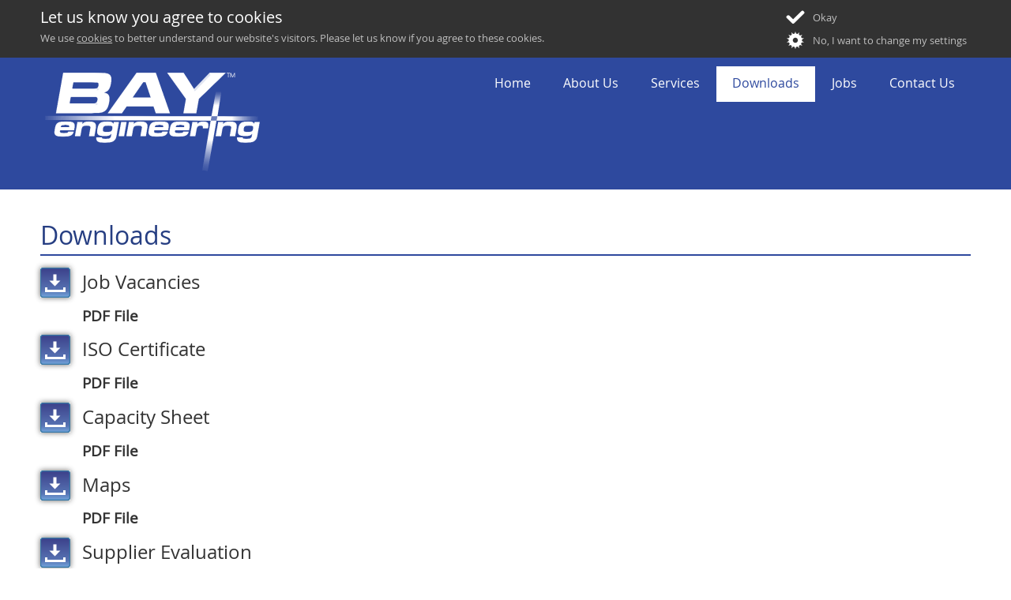

--- FILE ---
content_type: text/html; charset=UTF-8
request_url: https://www.bayengineering.co.uk/downloads
body_size: 2794
content:
<!DOCTYPE html><!--[if lt IE 7]>
<html class="no-js lt-ie9 lt-ie8 lt-ie7">

<![endif]--><!--[if IE 7]>
<html class="no-js lt-ie9 lt-ie8">

<![endif]--><!--[if IE 8]>
<html class="no-js lt-ie9">

<![endif]--><!--[if gt IE 8]>
<!-->
<html class="no-js">

<!--<![endif]-->

<head>
<meta charset="utf-8">
<meta content="IE=edge,chrome=1" http-equiv="X-UA-Compatible">
<title>Bay Engineering Dorset | Downloads</title>
<meta content="Bay Engineering Dorset is a CNC precision engineering company in Dorset providing all types of businesses throughout the UK." name="description">
<!-- Mobile viewport -->
<meta content="jobs, career, iso, capacity, map, supplier, evaluation, download, engineering, CNC, NC, machining, manufacturing, precision, supplier, commercial, mazak, CAD, bay, quality, dorset, weymouth, local, near, parts, components" name="keywords">
<meta content="width=device-width, initial-scale=1.0, user-scalable=yes" name="viewport">
<link href="images/favicon.ico" rel="shortcut icon" type="image/x-icon">
<!-- CSS-->
<link href="css/normalize.css" rel="stylesheet">
<link href="js/flexslider/flexslider.css" rel="stylesheet">
<link href="basic-style.css" rel="stylesheet">
<!-- end CSS-->
<!-- JS-->
<script src="js/libs/modernizr-2.6.2.min.js"></script>
<!-- end JS-->
</head>

<body id="home">
<div id="eupol">
	<div id="polwrap" class="wrapper">
		<div id="polleft">
		<h2>Let us know you agree to cookies</h2>
		<span>We use <a href="privacy.php">cookies</a> to better understand our website's visitors. Please let us know if you agree to these cookies.</span>
		</div>
		<div id="polright">
			<a href="#" onclick="acceptcookie();"><img alt="Yes, I Agree" src="images/polaccept.png"><span>Okay</span></a>
			<a href="http://statcounter.com/about/set-refusal-cookie/" target="_blank"><img alt="No, I want to change my settings" src="images/polsettings.png"><span>No, I want to change my settings</span></a>
		</div>
	</div>
</div>

<!-- header area -->
<header class="headerwrapper clearfix int">
	<div id="header">
		<div id="overlay"></div>
		<div id="baylines"></div>
		<div id="banner">
			<div id="logo">
				<a href="index.php"><img alt="logo" src="images/logowhite.png"></a></div>
		</div>
		<!-- main navigation -->
		<nav id="topnav" role="navigation">
		<div class="menu-toggle" style="font-family:'foundation-icons';">
			&#xf169;</div>
		<ul id="menu-main-navigation" class="srt-menu invert">
			<li><a href="index.php">Home</a></li>
			<li ><a href="#">About Us</a>
				<ul>
					<li ><a href="overview.php">Overview</a></li>
					<li ><a href="meettheteam.php">Meet the Team</a></li>
					<li ><a href="ITCAD.php">IT &amp; CAD</a></li>
					<li ><a href="quality.php">Quality</a></li>
				</ul>
			</li>
			<li ><a href="#">Services</a>
			<ul>
				<li ><a href="assembly.php">Assembly</a></li>
				<li ><a href="cncmilling.php">CNC Milling</a></li>
				<li ><a href="cncturning.php">CNC Turning</a></li>
				<li ><a href="engraving.php">Engraving &amp; Part Marking</a></li>
				<li ><a href="kanbanstockholding.php">Kanban/Stockholding</a></li>
				<li ><a href="finishing.php">Finishing</a></li>
			</ul>
			</li>
			<li class="current" ><a href="downloads.php">Downloads</a></li>
			<li ><a href="jobs.php">Jobs</a> </li>
			<li><a href="contact.php">Contact Us</a></li>
		</ul>
	</nav>
		<!-- end main navigation -->
	</div>
</header>

<!-- end header -->
<!-- main content area -->
<div id="main" class="wrapper">
	<!-- content area -->
	<section id="content" class="wide-content">
		<div class="row">
			<div class="grid_12">
				<h1 class="first-header">Downloads</h1>
<h2><a href="https://www.bayengineering.co.uk/download/Job_Vacancies.pdf"><img alt="Download" class="download" src="images/download.png" /></a>Job Vacancies</h2>
<h3>PDF File</h3>
<h2><a href="https://www.bayengineering.co.uk/download/ISO1.pdf"><img alt="Download" class="download" src="images/download.png" /></a>ISO Certificate</h2>
<h3>PDF File</h3>
<h2><a href="https://www.bayengineering.co.uk/download/Capacity_Sheet.pdf"><img alt="Download" class="download" src="images/download.png" /></a>Capacity Sheet</h2>
<h3>PDF File</h3>
<h2><a href="https://www.bayengineering.co.uk/download/Maps.pdf"><img alt="Download" class="download" src="images/download.png" /></a>Maps</h2>
<h3>PDF File</h3>
<h2><a href="https://www.bayengineering.co.uk/download/Supplier_Evaluation.pdf"><img alt="Download" class="download" src="images/download.png" /></a>Supplier Evaluation</h2>
<h3>PDF File</h3>
<h2><a href="https://www.bayengineering.co.uk/download/Policies_Manual.pdf"><img alt="Download" class="download" src="images/download.png" /></a>Policies Manual</h2>
<h3>PDF File</h3>
</div>

			</div>
		<!-- end row -->
	</section>
	<!-- end content area --></div>
<!-- #end div #main .wrapper -->
<!-- footer area -->
<footer>
	<div class="wrapper">
		<div class="row">
			<div class="grid_2">
				<h3>Our Address</h3>
				<p>Bay Engineering Dorset Ltd<br>McKay Way<br>Lynch Lane Industrial 
				Estate<br>Weymouth<br>Dorset<br>DT4 9DN<br><br>Company Number: 04250719</p>
			</div>
			<div class="grid_2">
				<h3>Contact Information</h3>
				<span><img alt="Tel:" src="images/ico-tel.png"> (01305) 773470</span>
				<a href="/cdn-cgi/l/email-protection#e7828996928e958e8294a785869e8289808e898282958e8980c98488c9928c">
				<img alt="E-mail:" src="images/ico-email.png"><span class="__cf_email__" data-cfemail="7d18130c08140f14180e3d1f1c0418131a141318180f14131a531e12530816">[email&#160;protected]</span></a>
			</div>
			<div class="grid_4">
				<h3>About Us</h3>
				<p>Bay Engineering Dorset Limited are a Dorset based precision CNC 
				engineering shop. Providing high quality CNC machined parts with 
				high quality customer service to match.</p>
			</div>
			<div class="grid_2">
				<h3>Social Media</h3>
				<a href="https://www.facebook.com/BayEngineeringDorset">
				<img alt="Facebook:" src="images/ico-facebook.png">/BayEngineeringDorset</a>
				<a href="https://www.twitter.com/BayEngineering">
				<img alt="Twitter:" src="images/ico-twitter.png">@BayEngineering</a>
			</div>
			<div class="grid_2">
				<h3>Legal</h3>
				<p><a href="/privacy.php">
				Privacy Notice</a></p>

			</div>
		</div>
	</div>
</footer>
<!-- #end footer area -->
<!-- jQuery -->
<script data-cfasync="false" src="/cdn-cgi/scripts/5c5dd728/cloudflare-static/email-decode.min.js"></script><script src="https://ajax.googleapis.com/ajax/libs/jquery/1/jquery.min.js"></script>
<script>window.jQuery || document.write('<script src="js/libs/jquery-1.9.0.min.js">\x3C/script>')</script>
<script defer src="js/flexslider/jquery.flexslider-min.js"></script>
<!-- fire ups - read this file!  -->
<script src="js/main.js"></script>
<!-- Start of StatCounter Code for Default Guide -->
<script type="text/javascript">
//<![CDATA[
var sc_project=11130439; 
var sc_invisible=1; 
var sc_security="88b927c6"; 
var sc_https=1; 
var scJsHost = (("https:" == document.location.protocol) ?
"https://secure." : "http://www.");
document.write("<sc"+"ript type='text/javascript' src='" +
scJsHost+
"statcounter.com/counter/counter_xhtml.js'></"+"script>");
//]]>
</script>
<noscript><div class="statcounter"><a title="shopify
analytics ecommerce" href="http://statcounter.com/shopify/"
class="statcounter"><img class="statcounter"
src="//c.statcounter.com/11130439/0/88b927c6/1/"
alt="shopify analytics ecommerce" /></a></div></noscript>
<!-- End of StatCounter Code for Default Guide -->
<script defer src="https://static.cloudflareinsights.com/beacon.min.js/vcd15cbe7772f49c399c6a5babf22c1241717689176015" integrity="sha512-ZpsOmlRQV6y907TI0dKBHq9Md29nnaEIPlkf84rnaERnq6zvWvPUqr2ft8M1aS28oN72PdrCzSjY4U6VaAw1EQ==" data-cf-beacon='{"version":"2024.11.0","token":"3b278de634ac43dcb1020a92deb03bba","r":1,"server_timing":{"name":{"cfCacheStatus":true,"cfEdge":true,"cfExtPri":true,"cfL4":true,"cfOrigin":true,"cfSpeedBrain":true},"location_startswith":null}}' crossorigin="anonymous"></script>
</body>

</html>


--- FILE ---
content_type: text/css
request_url: https://www.bayengineering.co.uk/basic-style.css
body_size: 5530
content:
/* typography */
@font-face {
    font-family: 'open_sansregular';
    src: url('fonts/opensans_regular_macroman/OpenSans-Regular-webfont.eot');
    src: url('fonts/opensans_regular_macroman/OpenSans-Regular-webfont.eot?#iefix') format('embedded-opentype'),
         url('fonts/opensans_regular_macroman/OpenSans-Regular-webfont.woff') format('woff'),
         url('fonts/opensans_regular_macroman/OpenSans-Regular-webfont.ttf') format('truetype'),
         url('fonts/opensans_regular_macroman/OpenSans-Regular-webfont.svg#open_sansregular') format('svg');
    font-weight: normal;
    font-style: normal;
}
@font-face {
    font-family: 'open_sanslight';
    src: url('fonts/opensans_light_macroman/OpenSans-light-webfont.eot');
    src: url('fonts/opensans_light_macroman/OpenSans-light-webfont.eot?#iefix') format('embedded-opentype'),
         url('fonts/opensans_light_macroman/OpenSans-light-webfont.woff') format('woff'),
         url('fonts/opensans_light_macroman/OpenSans-light-webfont.ttf') format('truetype'),
         url('fonts/opensans_light_macroman/OpenSans-light-webfont.svg#open_sanslight') format('svg');
    font-weight: normal;
    font-style: normal;
}
@font-face {
  font-family: 'foundation-icons';
  src: url("fonts/foundation-icons/foundation-icons.eot");
  src: url("fonts/foundation-icons/foundation-icons.eot?#iefix") format("embedded-opentype"),
       url("fonts/foundation-icons/foundation-icons.woff") format("woff"),
       url("fonts/foundation-icons/foundation-icons.ttf") format("truetype"),
       url("fonts/foundation-icons/foundation-icons.svg#fontcustom") format("svg");
  font-weight: normal;
  font-style: normal;
}
body {
	color: #666;
	font-family: 'open_sansregular';
	font-size: 1em;
	line-height: 1.4em;
	font-weight: normal;
}
h1, h2, h3, h4, h5, h6 {
	
	font-family: 'open_sansregular';
	line-height: 1.5em;
	margin: .45em 0;
	padding: 0;
}
h1, h2{
	font-weight: normal;
}
p img {
	float: right;
	margin: 0 0 25px 25px;
}
input[type=text] {
	width: 100%;
	padding: 5px;
}
input[type=submit] {
	padding: 5px;
	margin-top: 10px;
	float: right;
	background-color: #fff;
	border: thin #B5B5B5 solid;
	font-family: 'open_sansregular';
}
input[type=submit]:hover {
	background-color: #D8DFF3;
	border-color: #97A9DF;
}
input.captcha {
	width: 40%;
}
#error {
	background-color: #FFC1B3;
	padding: 10px;
}
#success {
	background-color: #ABFEB6;
	padding: 10px;
}
textarea {
	width: 100%;
	height: 160px;
	padding: 5px;
}
#wholewrapper {
	min-height: 100%;
	margin: 0 auto -155px; /* the bottom margin is the negative value of the footer's height */
}
/* links */
a, a:visited, a:active, a:hover {
	color: #2E499E;
}
a:hover {
	text-decoration: none;
}
/* Box sizing*/
* {
	box-sizing: border-box;
	-moz-box-sizing: border-box;
}
/* structure */
.wrapper {
	width: 92%;
	margin: 0 auto;
}
.headerwrapper {
	width: 100%;
	margin: 0 auto;
	background-color: #2E499E;
}
header {
	padding: 15px 0;
}
#overlay {
	z-index: 50;
	background-color: rgba(255,255,255,0.85);
	width: 100%;
	height: 100%;
	left: 0;
	top: 0;
	bottom: 0;
	position: fixed;
	display: none;
}
#eupol{
background-color:#323232;
width:100%;
z-index:100;
color:#C0C0C0;
font-size:small;
float:left;
padding:5px 0 10px 0;
display:none;
}
#eupol a{
	color:#C0C0C0;
}
#eupol h2{
	color:#fff;
	margin:3px 0 0 0;
}
#polleft{
	float:left;
}
#polright{

	float:right;
}
#polright span{
	margin:5px 5px 0px 5px;
	float:left;
	line-height:24px;
}
#polright img{
	width:24px;
	clear:both;
	float:left;
	margin:5px 5px 0px 5px;
}
#green{
background-color:#33CC33;
width:100%;
z-index:100;
color:#C0C0C0;
font-size:medium;
float:left;
padding:8px 0 8px 0;
min-height:48px;
margin-bottom:15px;
}
#green img{
	max-height:32px;
	float:left;
}
#green .heading{
	color:#fff;
	line-height:32px;
	height:32px;
	display:inline-block;
	float:left;
	font-weight:bold;
	padding:0 10px 0 10px;
}
#green .body a{
	color:#fff;
	line-height:32px;
	height:32px;
	display:inline-block;
	float:left;
	text-decoration:none;
}
#green .body a:hover{
text-decoration:underline;
}

#banner {
	text-align: center;
}
#hero {
	padding: 20px 0;
	z-index: 10;
}
#hero.netzero{
	padding-bottom:350px;
	background-image:url('images/portland-bill.jpg');
	background-position-y: center;
	background-position-x: right;
	background-size: cover;
}
#hero.netzero h1{
	color: #263E82;
}
#hero.netzero p{
	color: #000;
}

#hero h1 {
	line-height: 1.2em;
	margin-top: 0px;
	margin-bottom: 10px;
	color: #fff;
	border: none;
}
#hero p {
	color: #E8E8E8;
}
.trailer_video {
	width:100%;
}

#gallery {
	width: 90%;
	height: 90%;
	display: none;
	position: fixed; /*it can be fixed too*/;
	left: 0;
	right: 0;
	top: 0;
	bottom: 0;
	margin: auto;
	text-align: center;
	z-index: 10;
	background-image: url('images/quality/IMG_0276e.JPG');
	background-position: center center;
	background-repeat: no-repeat;
	background-size: 100% auto;
	z-index: 60;
}
.flexslider {
	display: none;
}
.fullscreen-bg {
	display: none;
}
.fullscreen-bg__video {
	position: relative; /* Video position*/;
	top: -100px;
	width: 100%;
	min-height: 100%;
	
}
.trailer_video {
	display: block;
}
.returnlink {
}
.newsentry {
	border: 1px #D7D7D7 solid;
	float: left;
	padding: 0px;
	margin: 0px;
	width: 100%;
}
.newsentry:hover {
	background-color: #D8DFF3;
}
.newsentry img {
	height: 200px;
}
.newsentry span {
	font-family: open_sanslight;
	margin-bottom: 15px;
	display: block;
}
table{
	width:100%;
	border: 2px #000 solid;
}
td{
	border:2px #000 solid;
	padding:5px;
}

a.nostyle {
	color: #666;
}
.fb-like {
	float: right;
	padding: 0 0 8px 0;
}
#meettheteam h2 {
	height: 60px;
	line-height: 96px;
}
.staffphoto {
	float: left;
	margin: 0 15px 5px 0;
}
img.download {
	margin: 0 15px 30px 0;
	float: left;
	opacity: 0.8;
}
img.download:hover {
	opacity: 1;
}
#baylines {
	display: none;
}
#content {
	margin: 20px 0;
}
aside {
	margin: 40px 0;
}
p {
	margin: 0 0 1.5em;
}
ul {
	padding: 0 0 0 20px;
}
li {
	margin: 5px 0 5px 0;
}
#herocont {
	width: 100%;
	height: 100%;
	position: relative;
	overflow: hidden;
	background-color: #5968A0;
}
/* RESPONSIVE IMAGES */
img {
	max-width: 100%;
	height: auto;
}
/*MAIN MENU*/
.menu-toggle {
	display: block;
	padding: 10px;
	margin: 20px 0 0;
	background: #666;
	color: #fff;
	cursor: pointer;
	text-transform: uppercase;
	font-size: 20px;
}
.menu-toggle.toggled-on {
	background: #2E499E;
}
.srt-menu {
	display: none;
}
.srt-menu.toggled-on {
	display: block;
	position: relative;
	z-index: 10;
}
.srt-menu {
	clear: both;
	margin-bottom: 60px;
}
.srt-menu li a {
	background: #dadada;
	display: block;
	margin: 1px 0;
	padding: 10px;
	text-decoration: none;
}
.srt-menu li a:hover {
	background: #2E499E;
	color: #fff;
}
.srt-menu li li a {
	background: #e8e8e8;
	padding-left: 40px;
}
.srt-menu li li li a {
	background: #efefef;
	padding-left: 80px;
}
/*SECONDARY MENU*/
#secondary-navigation {
	margin-bottom: 60px;
}
#secondary-navigation ul {
	margin: 0;
	padding: 0;
}
#secondary-navigation ul li a {
	background: #E6E6E6;
	display: block;
	margin: 5px 0;
	padding: 10px;
	text-decoration: none;
}
#secondary-navigation ul li a:hover, #secondary-navigation ul li.current a {
	background: #2E499E;
	color: #fff;
}
.gridlink {
	text-decoration: none;
	color: #666;
}
.gridlink div:hover {
	background-color: #D8DFF3;
}
/*SPACE GRID ELEMENTS VERTICALLY, SINCE THEY ARE ONE UNDER ANOTHER SO FAR*/
.grid_1, .grid_2, .grid_3, .grid_4, .grid_5, .grid_6, .grid_7, .grid_8, .grid_9, .grid_10, .grid_11, .grid_12 {
	margin-bottom: 40px; /*positioning and padding*/;
	position: relative;
	min-height: 1px;
	padding-left: 15px;
	padding-right: 15px;
}
/*Same for photo gallery*/
.picgrid_1, .picgrid_2, .picgrid_3, .picgrid_4, .picgrid_5, .picgrid_6, .picgrid_7, .picgrid_8, .picgrid_9, .picgrid_10, .picgrid_11, .picgrid_12 {
	position: relative;
	min-height: 1px;
	padding-left: 15px;
	padding-right: 15px;
}
/*Same for news article listings*/
.newsgrid_1, .newsgrid_2, .newsgrid_3, .newsgrid_4, .newsgrid_5, .grinewsgridd_6, .newsgrid_7, .newsgrid_8, .newsgrid_9, .newsgrid_10, .newsgrid_11, .newsgrid_12 {
	position: relative;
	min-height: 1px;
	padding: 12px 12px 8px 12px;
}
/*FOOTER*/
footer {
	clear: both;
	font-size: 80%;
	padding: 20px 0;
}
footer ul {
	margin: 0;
	padding: 0;
}
footer img {
	width: 25px;
	display: inline;
	margin: 0 5px 0 0;
	float: left;
    box-shadow: none !important;
    clear:both;
}

footer a, footer span {
	color: #fff;
	text-decoration: none;
	display: block;
	margin-bottom: 10px;
}
footer a, footer a:visited, footer a:active, footer a:hover {
	color: #fff;
}
/*colors and backgrounds*/
body {
}
h1 {
	color: #263E82;
}
h2, h3, h4, h5, h6 {
	color: #333;
}
h1 {
	border-bottom: 2px #2E499E solid;
}
footer {
	background: #333;
	color: #ccc;
}
footer h1, footer h2, footer h3, footer h4 {
	color: #fff;
	margin-bottom: 10px;
}
footer ul {
	margin: 0 0 0 8%;
}
a.buttonlink {
	background: #2E499E;
	border-radius: 7px;
	color: #fff;
	margin: 10px 15px 25px 0;
	padding: 10px;
	text-decoration: none;
	border: 2px #fff solid;
}
a.buttonlink:hover {
	background-color: #3556B7;
}
/* Contain floats*/
.clearfix:before, .clearfix:after, .row:before, .row:after {
	content: " ";
	display: table;
}
.clearfix:after, .container:after, .row:after {
	clear: both;
}


.cta{
	background-color:#263D85;
	padding: 1px 20px 20px 20px;
	border-radius:10px;
}
.cta h1, .cta h2{
	color:#fff;
}
.cta p{
	color:#ccc;
}
.cta input[type=submit]{
	background-color:#30A330;
	color:#fff;
	float:inherit;
	border-radius:5px;
	border-color:#277827;
	padding: 7px 10px 7px 10px;
}

/*
LARGER MOBILE DEVICES
This is for mobile devices with a bit larger screens.
*/
@media only screen and (min-width: 481px) {
#banner {
	float: left;
	text-align: left;
	margin-bottom: -20px;/*depends on height of logo*/
}
.menu-toggle {
	margin-top: 10px; /*depends on height of logo*/;
	float: right;
}

}
/*
TABLET & SMALLER LAPTOPS
*/
@media only screen and (min-width: 1130px) {
.wrapper {
	max-width: 1500px;
/*	margin-top: .75em;*/
	margin-right: auto;
	margin-bottom: 0;
	margin-left: auto;
}
.headerwrapper {
	padding-top: .75em;
	margin-right: auto;
	margin-bottom: 0;
	margin-left: auto;
}
#header {
	max-width: 1500px;
	margin: auto;
	width: 92%;
}
#banner {
	float: left;
	text-align: left;
	margin-bottom: 0px;
	margin-top: .75em;
}
header {
	padding: 0;
}
#content {
	float: left;
	width: 65%;
}
#content.wide-content {
	float: none;
	width: 100%;
}
#gallery {
	width: 60%;
}
.flexslider {
	display: block;
	margin: 0 0 60px;
	background: #fff;
	border: 4px solid #fff;
	-webkit-border-radius: 4px;
	-moz-border-radius: 4px;
	-o-border-radius: 4px;
	border-radius: 4px;
	box-shadow: 0 1px 4px rgba(0,0,0,.2);
	-webkit-box-shadow: 0 1px 4px rgba(0,0,0,.2); 
-moz-box-shadow: 0 1px 4px rgba(0,0,0,.2); 
-o-box-shadow: 0 1px 4px rgba(0,0,0,.2);
}
.fullscreen-bg {
	width: 100%;
	min-height: 100%;
	position: absolute;
	top: 0;
	left: 0;
	z-index: 0;
	display: block;
}
.fullscreen-bg.netzero{
	background-image:url('images/portland-bill.jpg');
	background-position-y: center;
	background-size: cover;
}
aside {
	float: right;
	width: 30%;
}
/*** MAIN MENU - ESSENTIAL STYLES ***/
.menu-toggle {
	display: none;
	font-family: 'foundation-icons';
}
#menu-main-navigation {
	display: block;
}
.srt-menu, .srt-menu * {
	margin: 0;
	padding: 0;
	list-style: none;
}
.srt-menu ul {
	position: absolute;
	display: none;
	width: 12em; /* left offset of submenus need to match (see below) */
}
.srt-menu ul li {
	width: 100%;
}
.srt-menu li:hover {
	visibility: inherit; /* fixes IE7 'sticky bug' */
}
.srt-menu li {
	float: left;
	position: relative;
	margin-left: 1px;
}
.srt-menu li li {
	margin-left: 0px;
}
.srt-menu a {
	display: block;
	position: relative;
}
.srt-menu li:hover ul, .srt-menu li.sfHover ul {
	display: block;
	left: 0;
	top: 45px; /* match top ul list item height */;
	z-index: 99;
	-webkit-box-shadow: 2px 3px 2px 0px rgba(00, 00, 00, .3);
	box-shadow: 2px 3px 2px 0px rgba(00, 00, 00, .3);
}
ul.srt-menu li:hover li ul, ul.srt-menu li.sfHover li ul {
	top: -999em;
}
ul.srt-menu li li:hover ul, ul.srt-menu li li.sfHover ul {
	left: 12em; /* match ul width */;
	top: 0;
}
ul.srt-menu li li:hover li ul, ul.srt-menu li li.sfHover li ul {
	top: -999em;
}
ul.srt-menu li li li:hover ul, ul.srt-menu li li li.sfHover ul {
	left: 10em; /* match ul width */;
	top: 0;
}
/*** DEMO1 SKIN ***/
#topnav, .srt-menu {
	float: right;
	margin: .35em 0 0 0;
}
.srt-menu a {
	text-decoration: none;
}
.srt-menu li a {
	background: #fff;
	margin: 0;
	padding: 10px 20px;
	height: 45px;
}
.srt-menu a, .srt-menu a:visited {
	/* visited pseudo selector so IE6 applies text colour*/
	color: #2E499E;
}
.srt-menu li li a {
	border-top: 1px solid rgba(255,255,255,.2);
	background: #333;
/*fallback for old IE*/background: #273E85;
	color: #fff;
	padding-left: 20px;
	height: auto;
}
.srt-menu li li a:visited {
	color: #fff;
}
.srt-menu li li a, .srt-menu li.current * li a {
	padding-left: 20px;
	background: #273E85;
}
.srt-menu li:hover > a {
	color: #fff;
	background: #2E499E;
}
.srt-menu li.current a {
	color: #fff;
	background: #2E499E;
}
.srt-menu li li:hover > a {
	color: #2E499E;
	background: #CCC;
}
/*invert*/
.srt-menu.invert a {
	text-decoration: none;
}
.srt-menu.invert li a {
	background: #2E499E;
	margin: 0;
	padding: 10px 20px;
	height: 45px;
}
.srt-menu.invert a, .srt-menu.invert a:visited {
	/* visited pseudo selector so IE6 applies text colour*/
	color: #fff;
}
.srt-menu.invert li li a {
	border-top: 1px solid rgba(255,255,255,.2);
	background: #333;
/*fallback for old IE*/background: rgba(0,0,0,.6);
	color: #2E499E;
	padding-left: 20px;
	height: auto;
}
.srt-menu.invert li li a:visited {
	color: #fff;
}
.srt-menu.invert li li a {
	padding-left: 20px;
	background-color: #273E85;
	color: #fff;
}
.srt-menu.invert li.current * li a {
	padding-left: 20px;
	background: #273E85;
	color: #fff;
}
.srt-menu.invert li.current * li.current a {
	padding-left: 20px;
	background: #fff;
	color: #2E499E;
}
.srt-menu.invert li:hover > a {
	color: #2E499E;
	background: #CCC;
}
.srt-menu.invert li.current a {
	color: #2E499E;
	background: #FFF;
}
.srt-menu.invert li li:hover > a {
	color: #2E499E;
	background-color: #CCC;
}
/*GRID*/
/*
 & Columns : 12 

 */
.row {
	margin-left: -15px;
	margin-right: -15px;
}
.row img {
	box-shadow: 0px 0px 7px 0px rgba(0,0,0,0.75);
}
.grid_1, .newsgrid_1 {
	width: 8.33333333%;
}
.grid_2, .newsgrid_2 {
	width: 16.66666667%;
}
.grid_3, .newsgrid_3 {
	width: 25%;
}
.grid_4, .newsgrid_4 {
	width: 33.33333333%;
}
.grid_5, .newsgrid_5 {
	width: 41.66666667%;
}
.grid_6, .newsgrid_6 {
	width: 50%;
}
.grid_7, .newsgrid_7 {
	width: 58.33333333%;
}
.grid_8, .newsgrid_8 {
	width: 66.66666667%;
}
.grid_9, .newsgrid_9 {
	width: 75%;
}
.grid_10, .newsgrid_10 {
	width: 83.33333333%;
}
.grid_11, .newsgrid_11 {
	width: 91.66666667%;
}
.grid_12, .newsgrid_12 {
	width: 100%;
}
.grid_1, .grid_2, .grid_3, .grid_4, .grid_5, .grid_6, .grid_7, .grid_8, .grid_9, .grid_10, .grid_11, .grid_12 {
	float: left;
	display: block;
}
.newsgrid_1, .newsgrid_2, .newsgrid_3, .newsgrid_4, .newsgrid_5, .newsgrid_6, .newsgrid_7, .newsgrid_8, .newsgrid_9, .newsgrid_10, .newsgrid_11, .newsgrid_12 {
	float: left;
	display: block;
}

/*pic grid*/
.picgrid_3 {
	width: 25%;
	z-index: 1;
}
.picgrid_6 {
	width: 50%;
	position: fixed;
	z-index: 100;
}
.picgrid_1, .picgrid_2, .picgrid_3, .picgrid_4, .picgrid_5, .picgrid_6, .picgrid_7, .picgrid_8, .picgrid_9, .picgrid_10, .picgrid_11, .picgrid_12 {
	float: left;
	display: block;
}
.rightfloat {
	float: right;
}
#hero [class*="grid_"] {
	margin-bottom: -20px;
}
}
/* Flexible iFrame */
.Flexible-container {
	position: relative;
	padding-bottom: 75%;
	height: 0;
	overflow: hidden;
	clear: both;
}
.Flexible-container iframe, .Flexible-container object, .Flexible-container embed {
	position: absolute;
	top: 0;
	left: 0;
	width: 100%;
	height: 100%;
}
/*
DESKTOP
*/
@media only screen and (min-width: 1130px) {
	.trailer_video {
		float: right;
		margin-bottom: 1.5em;
		display: block; /*change to block to enable*/;
		height: 350px;
		cursor:pointer;
		max-width: 620px;
	}
}
/*
LARGE VIEWING
*/
@media only screen and (min-width: 1855px) {
	#baylines {
		position: fixed;
		top: 0;
		left: 0;
		z-index: 75;
		display: block;
		height: 100%;
		width: 200px;
		background-image: url('images/bck2.png');
		background-repeat: no-repeat;
	}
}
/*
RETINA (2x RESOLUTION DEVICES)
*/
@media only screen and (-webkit-min-device-pixel-ratio: 1.5),
       only screen and (min--moz-device-pixel-ratio: 1.5),
       only screen and (min-device-pixel-ratio: 1.5) {
}
/*
iPHONE 5 MEDIA QUERY
iPhone 5 or iPod Touch 5th generation styles (you can include your own file if you want)
*/
@media (device-height: 568px) and (-webkit-min-device-pixel-ratio: 2) {
}
/*
PRINT STYLESHEET
*/
@media print {
* {
	background: transparent !important;
	color: black !important;
	text-shadow: none !important;
	filter: none !important;
	-ms-filter: none !important;
}
a, a:visited {
	text-decoration: underline;
}
a[href]:after {
	content: " (" attr(href) ")";
}
abbr[title]:after {
	content: " (" attr(title) ")";
}
.ir a:after, a[href^="javascript:"]:after, a[href^="#"]:after {
	content: "";
}
/* Don't show links for images, or javascript/internal links */
pre, blockquote {
	border: 1px solid #999;
	page-break-inside: avoid;
}
thead {
	display: table-header-group;
}
tr, img {
	page-break-inside: avoid;
}
img {
	max-width: 100% !important;
}
@page { margin: 0.5cm; }
p, h2, h3 {
	orphans: 3;
	widows: 3;
}
h2, h3 {
	page-break-after: avoid;
}
}


--- FILE ---
content_type: application/javascript
request_url: https://www.bayengineering.co.uk/js/main.js
body_size: 899
content:

// Fireup the plugins
$(document).ready(function(){
	
	// initialise  slideshow
	 $('.flexslider').flexslider({
        animation: "slide",
        start: function(slider){
          $('body').removeClass('loading');
        }
      });
      
    //run EU cookie banner
    var x = getCookie('accept');
	if (x) {
	   // $('#eupol').slideUp();
	} else {
		$('#eupol').slideDown();
	}
});

//Cookies
function acceptcookie(){
	setCookie('accept','yes','90');
	$('#eupol').slideUp();
}

function setCookie(name,value,days) {
    var expires = "";
    if (days) {
        var date = new Date();
        date.setTime(date.getTime() + (days*24*60*60*1000));
        expires = "; expires=" + date.toUTCString();
    }
    document.cookie = name + "=" + (value || "")  + expires + "; path=/";
}
function getCookie(name) {
    var nameEQ = name + "=";
    var ca = document.cookie.split(';');
    for(var i=0;i < ca.length;i++) {
        var c = ca[i];
        while (c.charAt(0)==' ') c = c.substring(1,c.length);
        if (c.indexOf(nameEQ) == 0) return c.substring(nameEQ.length,c.length);
    }
    return null;
}
function eraseCookie(name) {   
    document.cookie = name+'=; Max-Age=-99999999;';  
}


/**
 * Handles toggling the navigation menu for small screens.
 */
( function() {
	var button = document.getElementById( 'topnav' ).getElementsByTagName( 'div' )[0],
	    menu   = document.getElementById( 'topnav' ).getElementsByTagName( 'ul' )[0];

	if ( undefined === button )
		return false;

	// Hide button if menu is missing or empty.
	if ( undefined === menu || ! menu.childNodes.length ) {
		button.style.display = 'none';
		return false;
	}

	button.onclick = function() {
		if ( -1 == menu.className.indexOf( 'srt-menu' ) )
			menu.className = 'srt-menu';

		if ( -1 != button.className.indexOf( 'toggled-on' ) ) {
			button.className = button.className.replace( ' toggled-on', '' );
			menu.className = menu.className.replace( ' toggled-on', '' );
		} else {
			button.className += ' toggled-on';
			menu.className += ' toggled-on';
		}
	};
} )();

$('.bimg').click(function() {
  	/*  $('.picgrid_3').toggle('display');
	    $(this).toggle('display').toggleClass('picgrid_6');*/	
	    $(this).toggleClass("bimg");
	    $('#gallery').css("background-image", "url(/"+$(this).attr("src")+")");
	    $(this).hide();
		$('#overlay').fadeToggle();
		$('#gallery').fadeToggle();
	    $(this).toggleClass('bimg').fadeIn();	
});
$('#overlay').click(function() {
		$('#overlay').fadeToggle();
		$('#gallery').fadeToggle();
});
$('#gallery').click(function() {
		$('#overlay').fadeToggle();
		$('#gallery').fadeToggle();
});

